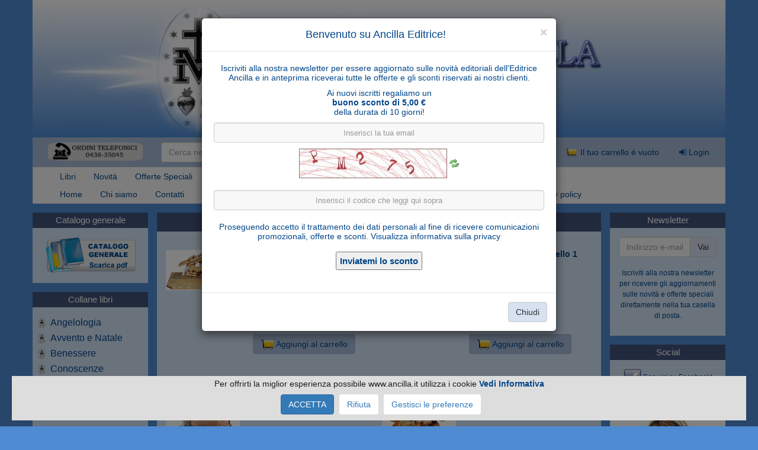

--- FILE ---
content_type: text/html; charset=UTF-8
request_url: https://www.ancilla.it/__capanne-presepio-per-statuine-30-cm/
body_size: 12337
content:
    <!DOCTYPE html PUBLIC "-//W3C//DTD XHTML 1.0 Transitional//EN" "http://www.w3.org/TR/xhtml1/DTD/xhtml1-transitional.dtd">
    <html xmlns="http://www.w3.org/1999/xhtml" lang="it">
    <head>
      <title>Capanne Presepio per statuine 30 cm</title>
    <meta http-equiv="Content-Type" content="text/html; charset=UTF-8" />
    <meta name="description" content="Capanne Presepio per statuine 30 cm. Acquista on line su ancilla.it: libri cattolici, articoli religiosi, croci, corone, statue." />
    <meta name="keywords" content="Capanne Presepio per statuine 30 cm" />
    <meta name="language" content="it" />

    <script type="text/javascript">
      window.site_url = 'https://www.ancilla.it/';
    </script>
    
    <script type="text/javascript" src="https://www.ancilla.it/js/common.js?1595406678"></script>
    <script type="text/javascript" src="https://www.ancilla.it/js/cart.js?1595406678"></script>
    
    <link type="text/css" rel="stylesheet" href="https://www.ancilla.it/js/jquery-ui-1.11.3/jquery-ui.css">
    <script type="text/javascript" src="https://www.ancilla.it/js/jquery-1.11.2.min.js?1595406678"></script>
    <script type="text/javascript" src="https://www.ancilla.it/js/jquery-ui-1.11.3/jquery-ui.min.js?1595406678"></script>
    
    <link rel="stylesheet" href="https://www.ancilla.it/js/fancybox/jquery.fancybox.css?v=2.1.5" type="text/css" media="screen" />
    <script type="text/javascript" src="https://www.ancilla.it/js/fancybox/jquery.fancybox.pack.js?1595406678"></script>
        
    <link type="text/css" rel="stylesheet" href="https://www.ancilla.it/c/font-awesome.min.css">
        
    <script type="text/javascript" src="https://www.ancilla.it/js/bootstrap.min.js?1595406678"></script>
    <meta name="viewport" content="width=device-width, initial-scale=1">
    <link href="https://www.ancilla.it/c/bootstrap.css" rel="stylesheet">
        
    <style type="text/css"> @import 'https://www.ancilla.it/c/style.css?1656936153';</style>
    <!-- Google Tag Manager -->
<script>(function(w,d,s,l,i){w[l]=w[l]||[];w[l].push({'gtm.start':
new Date().getTime(),event:'gtm.js'});var f=d.getElementsByTagName(s)[0],
j=d.createElement(s),dl=l!='dataLayer'?'&l='+l:'';j.async=true;j.src=
'https://www.googletagmanager.com/gtm.js?id='+i+dl;f.parentNode.insertBefore(j,f);
})(window,document,'script','dataLayer','GTM-W22CXJC');</script>
<!-- End Google Tag Manager -->
    
          <link type="text/css" rel="stylesheet" href="https://www.ancilla.it/js/jquery-ui-1.11.3/jquery-ui.css">
      <script type="text/javascript" src="https://www.ancilla.it/js/jquery-1.11.2.min.js"></script>
      <script type="text/javascript" src="https://www.ancilla.it/js/jquery-ui-1.11.3/jquery-ui.min.js"></script>
      <script type="text/javascript">
      jQuery.noConflict();
      
      // Wait for the content ...
      jQuery(document).ready(function(){
        
        if (!$('#ismobile').is(':hidden'))
          {
          $('#modalrichiedibuono').modal('show');
          }
        
        jQuery('#discount_form').submit(function(e){
          e.preventDefault();
          
          var privacy = jQuery("#discount_form input[name=privacy]").is(':checked');
                      var captcha = jQuery("#discount_form input[name=emailx]").val();
                      jQuery.ajax({
            url: 'https://www.ancilla.it/ajax/get_discount.php',
            type: 'post',
            dataType: 'json',
            data: {
              email : jQuery("#discount_form input[name=ph_email]").val(),
              privacy : privacy, 
              emailx : captcha
            },
            beforeSend: function(){
              jQuery('#discount_form_submit').prop('disabled', true);
              jQuery('#discount_form_waiter').css('display', 'inline');
            },
            complete: function(){
              jQuery('#discount_form_submit').prop('disabled', false);
              jQuery('#discount_form_waiter').css('display', 'none');
            },
            success: function(response) {
              jQuery('#msg_pophover_buono').html(response.message);
              if(response.esito == "ok") {
                jQuery('#discount_form_body').remove();
              }
            }
          });
        });
      });
      </script>
      
      <div id="ismobile" class="hidden-xs hidden-sm"></div>
      <div id='modalrichiedibuono' class="modal fade" tabindex="-1" role="dialog">
        <div class="modal-dialog">
          <div class="modal-content">
            <div class="modal-header">
              <button type="button" class="close" data-dismiss="modal" aria-label="Close"><span aria-hidden="true">&times;</span></button>
              <h4 class="modal-title">Benvenuto su Ancilla Editrice!</h4>
            </div>
            <div class="modal-body">

              <div id="msg_pophover_buono"></div>

              <div style="padding: 5px;" id="discount_form_body">
                <p>Iscriviti alla nostra newsletter per essere aggiornato sulle novità editoriali dell'Editrice Ancilla e in anteprima riceverai tutte le offerte e gli sconti riservati ai nostri clienti.</p>
                <p>Ai nuovi iscritti regaliamo un<br><strong>buono sconto di 5,00 €</strong><br>della durata di 10 giorni!</p>

                <form id="discount_form" method="post">

                  <p>
                    <input type="text" name="ph_email" id="ph_email" value="" class='form-control' placeholder="Inserisci la tua email" required />
                  </p>

                  <p>
                        <img id="IDcaptcha94800" src="//www.ancilla.it/captcha.php?1769469093" style="border:0" alt="" />
    <img onclick="document.getElementById('IDcaptcha94800').src = '//www.ancilla.it/captcha.php?' + new Date().getTime()" style="cursor:pointer" alt="Carica un nuovo codice" title="Carica un nuovo codice" src="[data-uri]" />
    <br />
    <input type="text" class="form-control" style="margin:20px 0;" placeholder="Inserisci il codice che leggi qui sopra" name="emailx" size="22" class="captcha-input-text" />
                      </p>

                  <p>
                    <p>Proseguendo accetto il trattamento dei dati personali al fine di ricevere comunicazioni promozionali, offerte e sconti. <a href="https://www.ancilla.it/privacy-informativa.php" target="_blank">Visualizza informativa sulla privacy</a></p>                  </p>

                  <p>
                    <input type="submit" value="Inviatemi lo sconto" id="discount_form_submit" />
                    <img src="https://www.ancilla.it/img/ajax-waiter.gif" id="discount_form_waiter">
                  </p>
                </form>
              </div>
            </div>
            <div class="modal-footer">
              <button type="button" class="btn btn-default" data-dismiss="modal">Chiudi</button>
            </div>
          </div>
        </div>
      </div>
          <script type="text/javascript">
    function setCookie(c_name,value,exdays)
      {
      var exdate=new Date();
      exdate.setHours(exdate.getHours() + exdays);
      var c_value=escape(value) + ((exdays==null) ? "" : "; expires="+exdate.toUTCString());
      document.cookie=c_name + "=" + c_value;
      }
      
      setCookie('pophover', 1, (24*30*12));
    </script>
    </head>

<body>
  <div class="container">
        <!-- Google Tag Manager (noscript) -->
<noscript><iframe src="https://www.googletagmanager.com/ns.html?id=GTM-W22CXJC"
height="0" width="0" style="display:none;visibility:hidden"></iframe></noscript>
<!-- End Google Tag Manager (noscript) -->
        <div class="row">
      <a href="https://www.ancilla.it/" title="HomePage">
        <div class='hidden-xs hidden-sm'>
          <img class="img-responsive" style="width: 100%" src="https://www.ancilla.it/img/header_ancilla.jpg" alt="Editrice Ancilla specializzata in libri cattolici" />
        </div>
        <div class='hidden-md hidden-lg'>
          <img class="img-responsive" style="width: 100%" src="https://www.ancilla.it/img/header_ancilla_mobile.jpg" alt="Editrice Ancilla specializzata in libri cattolici" />
        </div>
      </a>
    </div>
    <div class="row" id="toolbar">
      <div class="col-md-2 hidden-xs hidden-md"><img src="https://www.ancilla.it/img/ordinitel.jpg" class="img-responsive" alt="0438-35045" /></div>
      <div class="col-lg-5 col-md-7">
        <form action="https://www.ancilla.it/search.php" method="get">
            <div class="input-group">
              <input type="text" class="form-control" name="str_search" value="" placeholder="Cerca nel sito...">
              <span class="input-group-btn">
                <button class="btn btn-default" type="submit" value="Cerca">Cerca</button>
              </span>
            </div>
        </form>     
      </div>
      <div class="col-md-2 "><a class="btn" href="https://www.ancilla.it/ricerca_avanzata.php" title="Ricerca avanzata"><i class="fa fa-search" aria-hidden="true"></i> Ricerca avanzata</a></div>
      <div class="col-md-2 ">    <!-- box carrello -->
        <a class='btn' href="https://www.ancilla.it/carrello.php" title="carrello"><img src="https://www.ancilla.it/img/carrello.gif" class="icona-carrello-menu" /> Il tuo carrello è vuoto</a></div>
            <div class="col-md-1 "><a href="https://www.ancilla.it/areaclienti/login.php" class="btn"><i class="fa fa-sign-in" aria-hidden="true"></i> Login</a></div>
            
    </div>

         <div class="row">
      <nav class="navbar navbar-default">
        <div class="container-fluid">
          <div class="navbar-header hidden-sm hidden-md hidden-lg" data-toggle="collapse" data-target="#navbar" aria-expanded="false" aria-controls="navbar" >
            <div style="float: left;">
              <span class="icon-bar"></span>
              <span class="icon-bar"></span>
              <span class="icon-bar"></span>
            </div>
            <div class="menu-mobile" >
              MENU
            </div>
          </div>
          <div id="navbar" class="navbar-collapse collapse">
            <ul class="nav navbar-nav">
            <li ><a href="https://www.ancilla.it/libri_religiosi.php" title="Libri">Libri</a></li><li ><a href="https://www.ancilla.it/novita.php" title="Novità">Novità</a></li><li ><a href="https://www.ancilla.it/offerte_speciali.php" title="Offerte Speciali">Offerte Speciali</a></li><li ><a href="https://www.ancilla.it/articoli_religiosi.php" title="Articoli Religiosi">Articoli Religiosi</a></li>            <li class="dropdown">
              <a href="#" class="dropdown-toggle" title="$nome" data-toggle="dropdown" role="button" aria-haspopup="true" aria-expanded="false">Collane libri <span class="caret"></span></a>
              <ul class="dropdown-menu">
              <li><a href="https://www.ancilla.it/__angelologia/" title="Articoli Religiosi">Angelologia</a></li><li><a href="https://www.ancilla.it/__avvento-e-natale/" title="Articoli Religiosi">Avvento e Natale</a></li><li><a href="https://www.ancilla.it/__rimedi-naturali/" title="Articoli Religiosi">Benessere</a></li><li><a href="https://www.ancilla.it/__conoscenze/" title="Articoli Religiosi">Conoscenze</a></li><li><a href="https://www.ancilla.it/__esperienze/" title="Articoli Religiosi">Esperienze</a></li><li><a href="https://www.ancilla.it/__fidanzati-e-sposi/" title="Articoli Religiosi">Fidanzati e sposi</a></li><li><a href="https://www.ancilla.it/__giovani/" title="Articoli Religiosi">Giovani</a></li><li><a href="https://www.ancilla.it/__guarigione-e-liberazione/" title="Articoli Religiosi">Guarigione e liberazione</a></li><li><a href="https://www.ancilla.it/__libri-al-20-50-di-sconto/" title="Articoli Religiosi">Libri al 20%-50% di sconto</a></li><li><a href="https://www.ancilla.it/__mariologia/" title="Articoli Religiosi">Mariologia</a></li><li><a href="https://www.ancilla.it/__medaglia-dei-consacrati/" title="Articoli Religiosi">Medaglia dei Consacrati</a></li><li><a href="https://www.ancilla.it/__mistica/" title="Articoli Religiosi">Mistica</a></li><li><a href="https://www.ancilla.it/__papa-benedetto-xvi/" title="Articoli Religiosi">Papa Benedetto XVI</a></li><li><a href="https://www.ancilla.it/__papa-francesco/" title="Articoli Religiosi">Papa Francesco</a></li><li><a href="https://www.ancilla.it/__papa-giovanni-paolo-ii/" title="Articoli Religiosi">Papa Giovanni Paolo II</a></li><li><a href="https://www.ancilla.it/__papa-leone-xiv/" title="Articoli Religiosi">Papa Leone XIV</a></li><li><a href="https://www.ancilla.it/__piccoli-lettori/" title="Articoli Religiosi">Piccoli lettori</a></li><li><a href="https://www.ancilla.it/__pregare-oggi/" title="Articoli Religiosi">Pregare oggi</a></li><li><a href="https://www.ancilla.it/__pregare-oggi-piccoli-sussidi/" title="Articoli Religiosi">Pregare oggi - piccoli sussidi</a></li><li><a href="https://www.ancilla.it/__santi-e-beati/" title="Articoli Religiosi">Santi e Beati</a></li><li><a href="https://www.ancilla.it/__spiritualita/" title="Articoli Religiosi">Spiritualità</a></li><li><a href="https://www.ancilla.it/__vangelo-e-testi-biblici/" title="Articoli Religiosi">Vangelo e testi biblici</a></li>              </ul>
            </li>
            <li class="dropdown">
              <a href="#" class="dropdown-toggle" title="$nome" data-toggle="dropdown" role="button" aria-haspopup="true" aria-expanded="false">Articoli religiosi <span class="caret"></span></a>
              <ul class="dropdown-menu">
              <li><a href="https://www.ancilla.it/__acquasantiera/" title="Articoli Religiosi">Acquasantiera</a></li><li><a href="https://www.ancilla.it/__addobbi-natalizi/" title="Articoli Religiosi">Addobbi natalizi</a></li><li><a href="https://www.ancilla.it/__adesivi/" title="Articoli Religiosi">Adesivi</a></li><li><a href="https://www.ancilla.it/__albero-di-natale-con-sacra-famiglia/" title="Articoli Religiosi">Albero di Natale con Sacra Famiglia</a></li><li><a href="https://www.ancilla.it/__angeli-custodi/" title="Articoli Religiosi">Angeli custodi</a></li><li><a href="https://www.ancilla.it/__angeli-in-legno/" title="Articoli Religiosi">Angeli in legno</a></li><li><a href="https://www.ancilla.it/__argento-pendenti/" title="Articoli Religiosi">Argento - Pendenti</a></li><li><a href="https://www.ancilla.it/__articoli-a-prezzi-speciali-outlet/" title="Articoli Religiosi">Articoli a prezzi speciali Outlet</a></li><li><a href="https://www.ancilla.it/__bracciali/" title="Articoli Religiosi">Bracciali</a></li><li><a href="https://www.ancilla.it/__cd/" title="Articoli Religiosi">CD</a></li><li><a href="https://www.ancilla.it/__collane-con-pendente/" title="Articoli Religiosi">Collane con pendente</a></li><li><a href="https://www.ancilla.it/__collane-rosario/" title="Articoli Religiosi">Collane Rosario</a></li><li><a href="https://www.ancilla.it/__colombe-spirito-santo/" title="Articoli Religiosi">Colombe Spirito Santo</a></li><li><a href="https://www.ancilla.it/__corone/" title="Articoli Religiosi">Corone del Rosario</a></li><li><a href="https://www.ancilla.it/__cristo/" title="Articoli Religiosi">Cristo</a></li><li><a href="https://www.ancilla.it/__croci-da-giardino/" title="Articoli Religiosi">Croci da giardino</a></li><li><a href="https://www.ancilla.it/__croci-e-crocifissi/" title="Articoli Religiosi">Croci e crocifissi</a></li><li><a href="https://www.ancilla.it/__croci/" title="Articoli Religiosi">Croci-medaglia di San Benedetto</a></li><li><a href="https://www.ancilla.it/__crocifissi-per-processione/" title="Articoli Religiosi">Crocifissi per processione</a></li><li><a href="https://www.ancilla.it/__dvd/" title="Articoli Religiosi">DVD</a></li><li><a href="https://www.ancilla.it/__gesu-bambino-di-praga/" title="Articoli Religiosi">Gesù Bambino di Praga</a></li><li><a href="https://www.ancilla.it/__immagini-sacre/" title="Articoli Religiosi">Immagini sacre</a></li><li><a href="https://www.ancilla.it/__madonna-in-legno-da-parete/" title="Articoli Religiosi">Madonna in legno da parete</a></li><li><a href="https://www.ancilla.it/__medaglie/" title="Articoli Religiosi">Medaglie</a></li><li><a href="https://www.ancilla.it/__murrine-veneziane-pendenti/" title="Articoli Religiosi">Murrine veneziane pendenti</a></li><li><a href="https://www.ancilla.it/__nativita/" title="Articoli Religiosi">Natività</a></li><li><a href="https://www.ancilla.it/__presepio-capanne/" title="Articoli Religiosi">Presepio - Capanne</a></li><li><a href="https://www.ancilla.it/__presepio-ambiente-design/" title="Articoli Religiosi">Presepio Ambiente Design</a></li><li><a href="https://www.ancilla.it/__presepio-avvento/" title="Articoli Religiosi">Presepio Avvento</a></li><li><a href="https://www.ancilla.it/__presepio-cometa/" title="Articoli Religiosi">Presepio Cometa</a></li><li><a href="https://www.ancilla.it/__presepio-kostner/" title="Articoli Religiosi">Presepio Kostner</a></li><li><a href="https://www.ancilla.it/__presepio-leonardo/" title="Articoli Religiosi">Presepio Leonardo</a></li><li><a href="https://www.ancilla.it/__presepio-mahlknecht/" title="Articoli Religiosi">Presepio Mahlknecht</a></li><li><a href="https://www.ancilla.it/__presepio-pema/" title="Articoli Religiosi">Presepio Pema</a></li><li><a href="https://www.ancilla.it/__presepio-rainell/" title="Articoli Religiosi">Presepio Rainell</a></li><li><a href="https://www.ancilla.it/__presepio-redentore/" title="Articoli Religiosi">Presepio Redentore</a></li><li><a href="https://www.ancilla.it/__presepio-ulrich/" title="Articoli Religiosi">Presepio Ulrich</a></li><li><a href="https://www.ancilla.it/__rosario-elettronico/" title="Articoli Religiosi">Rosari elettronici</a></li><li><a href="https://www.ancilla.it/__sculture-in-legno/" title="Articoli Religiosi">Sculture in legno</a></li><li><a href="https://www.ancilla.it/__statue-dei-santi-arcangeli/" title="Articoli Religiosi">Statue dei Santi Arcangeli</a></li><li><a href="https://www.ancilla.it/__statue-della-madonna/" title="Articoli Religiosi">Statue della Madonna</a></li><li><a href="https://www.ancilla.it/__statue-di-gesu/" title="Articoli Religiosi">Statue di Gesù</a></li><li><a href="https://www.ancilla.it/__statue-di-sante/" title="Articoli Religiosi">Statue di Sante</a></li><li><a href="https://www.ancilla.it/__statue-di-santi/" title="Articoli Religiosi">Statue di Santi</a></li><li><a href="https://www.ancilla.it/__statue-sacra-famiglia/" title="Articoli Religiosi">Statue Sacra Famiglia</a></li><li><a href="https://www.ancilla.it/__statue-spirito-santo/" title="Articoli Religiosi">Statue Spirito Santo</a></li><li><a href="https://www.ancilla.it/__vangelo-elettronico/" title="Articoli Religiosi">Vangelo elettronico</a></li><li><a href="https://www.ancilla.it/__via-crucis-elettronica/" title="Articoli Religiosi">Via Crucis elettronica</a></li>              </ul>
            </li>
            </ul>
            <ul class="nav navbar-nav">
            <li><a href="https://www.ancilla.it/"  title="Home">Home</a></li><li><a href="https://www.ancilla.it/chi-siamo.php"  title="Chi siamo">Chi siamo</a></li><li><a href="https://www.ancilla.it/contatti.php"  title="Contatti">Contatti</a></li><li><a href="https://www.ancilla.it/spedizioni.php"  title="Spedizioni">Spedizioni</a></li><li><a href="https://www.ancilla.it/pagamenti.php"  title="Pagamenti">Pagamenti</a></li><li><a href="https://www.ancilla.it/rivenditori.php"  title="Rivenditori">Rivenditori</a></li><li><a href="https://www.ancilla.it/solidarieta.php"  title="Solidarietà">Solidarietà</a></li>                <li class="dropdown">
                <a href="#" class="dropdown-toggle" title="Notizie" data-toggle="dropdown" role="button" aria-haspopup="true" aria-expanded="false">Notizie <span class="caret"></span></a>                <ul class="dropdown-menu">
                <li><a href="https://www.ancilla.it/notizie/articoli/" title="Notizie">Articoli</a></li><li><a href="https://www.ancilla.it/notizie/catalina-rivas/" title="Notizie">Catalina Rivas</a></li><li><a href="https://www.ancilla.it/notizie/eventi/" title="Notizie">Eventi</a></li><li><a href="https://www.ancilla.it/notizie/messaggi/" title="Notizie">Messaggi</a></li><li><a href="https://www.ancilla.it/notizie/pellegrinaggi/" title="Notizie">Pellegrinaggi</a></li><li><a href="https://www.ancilla.it/notizie/testimonianze/" title="Notizie">Testimonianze</a></li><li><a href="https://www.ancilla.it/video.php" title="Notizie">Video</a></li>                </ul>
                                </li>
                <li><a href="https://www.ancilla.it/link-utili.php"  title="Link utili">Link utili</a></li><li><a href="https://www.ancilla.it/privacy-informativa.php"  title="Privacy policy">Privacy policy</a></li>            </ul>
          </div>
        </div>
      </nav>
    </div>
        <div class="row">
      <div class="col-md-2 hidden-xs hidden-sm colonna">    
      <h3><span>Catalogo generale</span></h3>
      <div class="sidebar-box">
          <a href="https://www.ancilla.it/catalogo.php" title="scarica il catalogo"><img src="https://www.ancilla.it//img/bottone_catalogo.gif" alt="catalogo" class="image-responsive"></a>
      </div>

      <h3><span>Collane libri</span></h3>
      <div class="sidebar-box">
          <ul class="cat">
          <li>
                <a href="https://www.ancilla.it/__angelologia/"  title="Angelologia">Angelologia</a>
              </li>
            <li>
                <a href="https://www.ancilla.it/__avvento-e-natale/"  title="Avvento e Natale">Avvento e Natale</a>
              </li>
            <li>
                <a href="https://www.ancilla.it/__rimedi-naturali/"  title="Benessere">Benessere</a>
              </li>
            <li>
                <a href="https://www.ancilla.it/__conoscenze/"  title="Conoscenze">Conoscenze</a>
              </li>
            <li>
                <a href="https://www.ancilla.it/__esperienze/"  title="Esperienze">Esperienze</a>
              </li>
            <li>
                <a href="https://www.ancilla.it/__fidanzati-e-sposi/"  title="Fidanzati e sposi">Fidanzati e sposi</a>
              </li>
            <li>
                <a href="https://www.ancilla.it/__giovani/"  title="Giovani">Giovani</a>
              </li>
            <li>
                <a href="https://www.ancilla.it/__guarigione-e-liberazione/"  title="Guarigione e liberazione">Guarigione e liberazione</a>
              </li>
            <li>
                <a href="https://www.ancilla.it/__libri-al-20-50-di-sconto/"  title="Libri al 20%-50% di sconto">Libri al 20%-50% di sconto</a>
              </li>
            <li>
                <a href="https://www.ancilla.it/__mariologia/"  title="Mariologia">Mariologia</a>
              </li>
            <li>
                <a href="https://www.ancilla.it/__medaglia-dei-consacrati/"  title="Medaglia dei Consacrati">Medaglia dei Consacrati</a>
              </li>
            <li>
                <a href="https://www.ancilla.it/__mistica/"  title="Mistica">Mistica</a>
              </li>
            <li>
                <a href="https://www.ancilla.it/__papa-benedetto-xvi/"  title="Papa Benedetto XVI">Papa Benedetto XVI</a>
              </li>
            <li>
                <a href="https://www.ancilla.it/__papa-francesco/"  title="Papa Francesco">Papa Francesco</a>
              </li>
            <li>
                <a href="https://www.ancilla.it/__papa-giovanni-paolo-ii/"  title="Papa Giovanni Paolo II">Papa Giovanni Paolo II</a>
              </li>
            <li>
                <a href="https://www.ancilla.it/__papa-leone-xiv/"  title="Papa Leone XIV">Papa Leone XIV</a>
              </li>
            <li>
                <a href="https://www.ancilla.it/__piccoli-lettori/"  title="Piccoli lettori">Piccoli lettori</a>
              </li>
            <li>
                <a href="https://www.ancilla.it/__pregare-oggi/"  title="Pregare oggi">Pregare oggi</a>
              </li>
            <li>
                <a href="https://www.ancilla.it/__pregare-oggi-piccoli-sussidi/"  title="Pregare oggi - piccoli sussidi">Pregare oggi - piccoli sussidi</a>
              </li>
            <li>
                <a href="https://www.ancilla.it/__santi-e-beati/"  title="Santi e Beati">Santi e Beati</a>
              </li>
            <li>
                <a href="https://www.ancilla.it/__spiritualita/"  title="Spiritualità">Spiritualità</a>
              </li>
            <li>
                <a href="https://www.ancilla.it/__vangelo-e-testi-biblici/"  title="Vangelo e testi biblici">Vangelo e testi biblici</a>
              </li>
          </ul>
        </div>
      <h3><span>Articoli religiosi</span></h3>
      <div class="sidebar-box">
          <ul class="cat">
          <li>
                <a href="https://www.ancilla.it/__acquasantiera/"  title="Acquasantiera">Acquasantiera</a>
              </li>
            <li>
                <a href="https://www.ancilla.it/__addobbi-natalizi/"  title="Addobbi natalizi">Addobbi natalizi</a>
              </li>
            <li>
                <a href="https://www.ancilla.it/__adesivi/"  title="Adesivi">Adesivi</a>
              </li>
            <li>
                <a href="https://www.ancilla.it/__albero-di-natale-con-sacra-famiglia/"  title="Albero di Natale con Sacra Famiglia">Albero di Natale con Sacra Famiglia</a>
              </li>
            <li>
                <a href="https://www.ancilla.it/__angeli-custodi/"  title="Angeli custodi">Angeli custodi</a>
              </li>
            <li>
                <a href="https://www.ancilla.it/__angeli-in-legno/"  title="Angeli in legno">Angeli in legno</a>
              </li>
            <li>
                <a href="https://www.ancilla.it/__argento-pendenti/"  title="Argento - Pendenti">Argento - Pendenti</a>
              </li>
            <li>
                <a href="https://www.ancilla.it/__articoli-a-prezzi-speciali-outlet/"  title="Articoli a prezzi speciali Outlet">Articoli a prezzi speciali Outlet</a>
              </li>
            <li>
                <a href="https://www.ancilla.it/__bracciali/"  title="Bracciali">Bracciali</a>
              </li>
            <li>
                <a href="https://www.ancilla.it/__cd/"  title="CD">CD</a>
              </li>
            <li>
                <a href="https://www.ancilla.it/__collane-con-pendente/"  title="Collane con pendente">Collane con pendente</a>
              </li>
            <li>
                <a href="https://www.ancilla.it/__collane-rosario/"  title="Collane Rosario">Collane Rosario</a>
              </li>
            <li>
                <a href="https://www.ancilla.it/__colombe-spirito-santo/"  title="Colombe Spirito Santo">Colombe Spirito Santo</a>
              </li>
            <li>
                <a href="https://www.ancilla.it/__corone/"  title="Corone del Rosario">Corone del Rosario</a>
              </li>
            <li>
                <a href="https://www.ancilla.it/__cristo/"  title="Cristo">Cristo</a>
              </li>
            <li>
                <a href="https://www.ancilla.it/__croci-da-giardino/"  title="Croci da giardino">Croci da giardino</a>
              </li>
            <li>
                <a href="https://www.ancilla.it/__croci-e-crocifissi/"  title="Croci e crocifissi">Croci e crocifissi</a>
              </li>
            <li>
                <a href="https://www.ancilla.it/__croci/"  title="Croci-medaglia di San Benedetto">Croci-medaglia di San Benedetto</a>
              </li>
            <li>
                <a href="https://www.ancilla.it/__crocifissi-per-processione/"  title="Crocifissi per processione">Crocifissi per processione</a>
              </li>
            <li>
                <a href="https://www.ancilla.it/__dvd/"  title="DVD">DVD</a>
              </li>
            <li>
                <a href="https://www.ancilla.it/__gesu-bambino-di-praga/"  title="Gesù Bambino di Praga">Gesù Bambino di Praga</a>
              </li>
            <li>
                <a href="https://www.ancilla.it/__immagini-sacre/"  title="Immagini sacre">Immagini sacre</a>
              </li>
            <li>
                <a href="https://www.ancilla.it/__madonna-in-legno-da-parete/"  title="Madonna in legno da parete">Madonna in legno da parete</a>
              </li>
            <li>
                <a href="https://www.ancilla.it/__medaglie/"  title="Medaglie">Medaglie</a>
              </li>
            <li>
                <a href="https://www.ancilla.it/__murrine-veneziane-pendenti/"  title="Murrine veneziane pendenti">Murrine veneziane pendenti</a>
              </li>
            <li>
                <a href="https://www.ancilla.it/__nativita/"  title="Natività">Natività</a>
              </li>
            <li>
                <a href="https://www.ancilla.it/__presepio-capanne/"  title="Presepio - Capanne"><strong>Presepio - Capanne</strong></a>
                  <ul class="sottocategorie">
                      <li class="subcat">
              <a href="https://www.ancilla.it/__capanne-presepio-per-statuine-9-5-cm/">Capanne Presepio per statuine 9,5-10 cm</a>
            </li>            <li class="subcat">
              <a href="https://www.ancilla.it/__capanne-presepio-per-statuine-9-cm/">Capanne Presepio per statuine 9 cm</a>
            </li>            <li class="subcat">
              <a href="https://www.ancilla.it/__capanne-presepio-per-statuine-8-cm/">Capanne Presepio per statuine 8 cm</a>
            </li>            <li class="subcat">
              <a href="https://www.ancilla.it/__capanne-presepio-per-statuine-13-cm/">Capanne Presepio per statuine 13 cm</a>
            </li>            <li class="subcat">
              <a href="https://www.ancilla.it/__capanne-presepio-per-statuine-12-cm/">Capanne Presepio per statuine 12 cm</a>
            </li>            <li class="subcat">
              <a href="https://www.ancilla.it/__capanne-presepio-per-statuine-6-cm/">Capanne Presepio per statuine 6 cm</a>
            </li>            <li class="subcat">
              <a href="https://www.ancilla.it/__capanne-presepio-per-statuine-15-16-cm/">Capanne Presepio per statuine 15−16 cm</a>
            </li>            <li class="subcat">
              <a href="https://www.ancilla.it/__capanne-presepio-per-statuine-25-cm/">Capanne Presepio per statuine 25 cm</a>
            </li>            <li class="subcat">
              <a href="https://www.ancilla.it/__capanne-presepio-per-statuine-23-cm/">Capanne Presepio per statuine 23 cm</a>
            </li>            <li class="subcat">
              <a href="https://www.ancilla.it/__capanne-presepio-per-statuine-30-cm/"><strong>Capanne Presepio per statuine 30 cm</strong></a>
            </li>            <li class="subcat">
              <a href="https://www.ancilla.it/__capanne-presepio-per-statuine-20-cm/">Capanne Presepio per statuine 20 cm</a>
            </li>            <li class="subcat">
              <a href="https://www.ancilla.it/__capanne-presepio-per-statuine-17-cm/">Capanne Presepio per statuine 17 cm</a>
            </li>          </ul>
                </li>
            <li>
                <a href="https://www.ancilla.it/__presepio-ambiente-design/"  title="Presepio Ambiente Design">Presepio Ambiente Design</a>
              </li>
            <li>
                <a href="https://www.ancilla.it/__presepio-avvento/"  title="Presepio Avvento">Presepio Avvento</a>
              </li>
            <li>
                <a href="https://www.ancilla.it/__presepio-cometa/"  title="Presepio Cometa">Presepio Cometa</a>
              </li>
            <li>
                <a href="https://www.ancilla.it/__presepio-kostner/"  title="Presepio Kostner">Presepio Kostner</a>
              </li>
            <li>
                <a href="https://www.ancilla.it/__presepio-leonardo/"  title="Presepio Leonardo">Presepio Leonardo</a>
              </li>
            <li>
                <a href="https://www.ancilla.it/__presepio-mahlknecht/"  title="Presepio Mahlknecht">Presepio Mahlknecht</a>
              </li>
            <li>
                <a href="https://www.ancilla.it/__presepio-pema/"  title="Presepio Pema">Presepio Pema</a>
              </li>
            <li>
                <a href="https://www.ancilla.it/__presepio-rainell/"  title="Presepio Rainell">Presepio Rainell</a>
              </li>
            <li>
                <a href="https://www.ancilla.it/__presepio-redentore/"  title="Presepio Redentore">Presepio Redentore</a>
              </li>
            <li>
                <a href="https://www.ancilla.it/__presepio-ulrich/"  title="Presepio Ulrich">Presepio Ulrich</a>
              </li>
            <li>
                <a href="https://www.ancilla.it/__rosario-elettronico/"  title="Rosari elettronici">Rosari elettronici</a>
              </li>
            <li>
                <a href="https://www.ancilla.it/__sculture-in-legno/"  title="Sculture in legno">Sculture in legno</a>
              </li>
            <li>
                <a href="https://www.ancilla.it/__statue-dei-santi-arcangeli/"  title="Statue dei Santi Arcangeli">Statue dei Santi Arcangeli</a>
              </li>
            <li>
                <a href="https://www.ancilla.it/__statue-della-madonna/"  title="Statue della Madonna">Statue della Madonna</a>
              </li>
            <li>
                <a href="https://www.ancilla.it/__statue-di-gesu/"  title="Statue di Gesù">Statue di Gesù</a>
              </li>
            <li>
                <a href="https://www.ancilla.it/__statue-di-sante/"  title="Statue di Sante">Statue di Sante</a>
              </li>
            <li>
                <a href="https://www.ancilla.it/__statue-di-santi/"  title="Statue di Santi">Statue di Santi</a>
              </li>
            <li>
                <a href="https://www.ancilla.it/__statue-sacra-famiglia/"  title="Statue Sacra Famiglia">Statue Sacra Famiglia</a>
              </li>
            <li>
                <a href="https://www.ancilla.it/__statue-spirito-santo/"  title="Statue Spirito Santo">Statue Spirito Santo</a>
              </li>
            <li>
                <a href="https://www.ancilla.it/__vangelo-elettronico/"  title="Vangelo elettronico">Vangelo elettronico</a>
              </li>
            <li>
                <a href="https://www.ancilla.it/__via-crucis-elettronica/"  title="Via Crucis elettronica">Via Crucis elettronica</a>
              </li>
          </ul>
        </div>
      

      <h3>Il Santo del giorno</h3>
      <div class="sidebar-box">
          <time class="icon">
            <em>Martedì</em>
            <strong>gennaio</strong>
            <span>27</span>
          </time>
          si festeggia<br>
          <em>Sant'Angela Merici</em>
      </div>
      
              <h3 class="hidden-xs">
          Breviario        </h3>
          <!-- banner --><div  class="sidebar-box hidden-xs"><a href="#" onclick="window.open('http://www.ibreviary.com/m2/breviario.php?lang=it','','scrollbars=1,menubar=0,resizable=1,status=0,directories=0,location=0,width=340,height=500,top=100,left=100');"><img src="https://www.ancilla.it/img/ibreviaryweb_small_it.jpg" width="156" height="40" border="0"/></a></div>      
    </div>
      <div class="col-md-8 colonna-centrale" >       
       <h1>Capanne Presepio per statuine 30 cm</h1>
       <div class="contenitore-principale">
        <div class="testo">
                  </div>

        <br /><div class="col-sm-6"><div class="row contenitore-prodotto">        <div class="col-xs-5 foto-prodotto">
                <a class="img-responsive" href="https://www.ancilla.it/prodotti/capanna-matteo-modello-2-statuine-28-30-cm.php" title="Capanna Matteo modello 2 (statuine 28-30 cm)">
        <img class="img-responsive" src="https://www.ancilla.it//data/foto/c/w125/capanna-matteo-modello-1-statuine-28-30-cm_5325.jpg" alt="Capanna Matteo modello 2 (statuine 28-30 cm)"/>
      </a>
                </div>
        <div class="col-xs-7 descrizione-prodotto">
        <h6><a href="https://www.ancilla.it/prodotti/capanna-matteo-modello-2-statuine-28-30-cm.php" title="Capanna Matteo modello 2 (statuine 28-30 cm)">Capanna Matteo modello 2 (statuine 28-30 cm)</a></h6>
				<div ><p class="price"><strong>&euro; 775,00</strong></p></div><div class='compra'><a href="https://www.ancilla.it/carrello_update.php?a=add&amp;id=5325" title="aggiungi al carrello" class="btn btn-compra">
                    <img src="https://www.ancilla.it/img/carrello.gif" alt="Aggiungi al carrello" style='height: 20px;' /> Aggiungi al carrello
                   </a></div>      </div> 
      </div></div><div class="col-sm-6"><div class="row contenitore-prodotto">        <div class="col-xs-5 foto-prodotto">
                <a class="img-responsive" href="https://www.ancilla.it/prodotti/capanna-matteo-modello-1-statuine-28-30-cm.php" title="Capanna Matteo modello 1 (statuine 28-30 cm)">
        <img class="img-responsive" src="https://www.ancilla.it//data/foto/c/w125/capanna-matteo-modello-1-statuine-28-30-cm_5334.jpg" alt="Capanna Matteo modello 1 (statuine 28-30 cm)"/>
      </a>
                </div>
        <div class="col-xs-7 descrizione-prodotto">
        <h6><a href="https://www.ancilla.it/prodotti/capanna-matteo-modello-1-statuine-28-30-cm.php" title="Capanna Matteo modello 1 (statuine 28-30 cm)">Capanna Matteo modello 1 (statuine 28-30 cm)</a></h6>
				<div ><p class="price"><strong>&euro; 683,00</strong></p></div><div class='compra'><a href="https://www.ancilla.it/carrello_update.php?a=add&amp;id=5334" title="aggiungi al carrello" class="btn btn-compra">
                    <img src="https://www.ancilla.it/img/carrello.gif" alt="Aggiungi al carrello" style='height: 20px;' /> Aggiungi al carrello
                   </a></div>      </div> 
      </div></div><div class="col-sm-6"><div class="row contenitore-prodotto">        <div class="col-xs-5 foto-prodotto">
                <a class="img-responsive" href="https://www.ancilla.it/prodotti/capanna-malsiner-modello-2-statuine-30-cm.php" title="Capanna Malsiner modello 2 (statuine 30 cm)">
        <img class="img-responsive" src="https://www.ancilla.it//data/foto/c/w125/capanna-malsiner-modello-2-statuine-30-cm_5316.jpg" alt="Capanna Malsiner modello 2 (statuine 30 cm)"/>
      </a>
                </div>
        <div class="col-xs-7 descrizione-prodotto">
        <h6><a href="https://www.ancilla.it/prodotti/capanna-malsiner-modello-2-statuine-30-cm.php" title="Capanna Malsiner modello 2 (statuine 30 cm)">Capanna Malsiner modello 2 (statuine 30 cm)</a></h6>
				<div ><p class="price"><strong>&euro; 567,00</strong></p></div><div class='compra'><a href="https://www.ancilla.it/carrello_update.php?a=add&amp;id=5316" title="aggiungi al carrello" class="btn btn-compra">
                    <img src="https://www.ancilla.it/img/carrello.gif" alt="Aggiungi al carrello" style='height: 20px;' /> Aggiungi al carrello
                   </a></div>      </div> 
      </div></div><div class="col-sm-6"><div class="row contenitore-prodotto">        <div class="col-xs-5 foto-prodotto">
                <a class="img-responsive" href="https://www.ancilla.it/prodotti/capanna-malsiner-statuine-30-cm.php" title="Capanna Malsiner (statuine 30 cm)">
        <img class="img-responsive" src="https://www.ancilla.it//data/foto/c/w125/capanna-malsiner-statuine-30-cm_5272.jpg" alt="Capanna Malsiner (statuine 30 cm)"/>
      </a>
                </div>
        <div class="col-xs-7 descrizione-prodotto">
        <h6><a href="https://www.ancilla.it/prodotti/capanna-malsiner-statuine-30-cm.php" title="Capanna Malsiner (statuine 30 cm)">Capanna Malsiner (statuine 30 cm)</a></h6>
				<div ><p class="price"><strong>&euro; 548,00</strong></p></div><div class='compra'><a href="https://www.ancilla.it/carrello_update.php?a=add&amp;id=5272" title="aggiungi al carrello" class="btn btn-compra">
                    <img src="https://www.ancilla.it/img/carrello.gif" alt="Aggiungi al carrello" style='height: 20px;' /> Aggiungi al carrello
                   </a></div>      </div> 
      </div></div>          <div style="clear: both"></div>
          </div>
        </div>
      <div class="col-md-2 colonna">    <div class='hidden-sm hidden-md hidden-lg'>
      <h3>Seguici!</h3>
      <div class="sidebar-box">
        Per ricevere gli aggiornamenti sulle novità e le offerte speciali:<br>
        <a class="btn" href="https://www.ancilla.it/newsletter.php" title="Newsletter"><i class="fa fa-envelope" aria-hidden="true" style="font-size: 16px;"></i> Iscriviti alla nostra 
            newsletter</a><br>
        <a class="btn" target="_BLANK" href="https://it-it.facebook.com/EditriceAncilla"><i class="fa fa-facebook-official" aria-hidden="true" style="font-size: 16px;"></i> Seguici su Facebook</a>
      </div>
    </div>
    
    <div class='hidden-xs'>

      <h3>Newsletter</h3>
      <div class="sidebar-box">
          <form action="https://www.ancilla.it/newsletter.php" method="post" onsubmit="return lib_check_mail(this.email.value)">  
    <div class="input-group">
      <input type="text" class="form-control" name="email" value="" placeholder="Indirizzo e-mail">
      <span class="input-group-btn">
        <button class="btn btn-default" type="submit" value="ok">Vai</button>
      </span>
    </div>
  </form>
          <br>
        <p>Iscriviti alla nostra <a href="https://www.ancilla.it/newsletter.php" title="Newsletter">newsletter</a> per ricevere gli aggiornamenti sulle novità e offerte speciali direttamente nella tua casella di posta.</p>
      </div>
      
      <h3>Social</h3>
      <div class="sidebar-box">
        <img src="https://www.ancilla.it/img/8it2hs.png" style="max-width: 30px;"> 
        <a target="_BLANK" href="https://it-it.facebook.com/EditriceAncilla">
          Seguici su Facebook!
        </a>
      </div>
      
              <div class="sidebar-box hidden-xs hidden-sm">
          <img src="https://www.ancilla.it/data/banner/b/box_citazione_1.jpg" class="img-citazione" alt="citazione" />
          <div><p style="text-align: center;">&nbsp;</p>
<p style="text-align: center;"><strong>MESSAGGIO DELLA REGINA DELLA PACE a Marija</strong></p>
<p style="text-align: center;"><em>25 Gennaio 2026</em></p>
<p style="text-align: center;">Cari figli!</p>
<p style="text-align: center;">Oggi vi invito ad essere preghiera e benedizione per tutti coloro che non hanno conosciuto l&rsquo;amore di Dio. Figlioli, siate diversi dagli altri e positivi, uomini di preghiera e d&rsquo;amore verso Dio, affinch&eacute; con le vostre vite siate il segno dell&rsquo;amore di Dio per gli altri.</p>
<p style="text-align: center;">Io vi benedico con la mia benedizione materna ed intercedo per ciascuno di voi presso mio Figlio Ges&ugrave;.</p>
<p style="text-align: center;">Grazie per aver risposto alla mia chiamata.</p></div>
        </div>
              
    </div>

            <h3 class="">
          Corona del Rosario Spirito Santo        </h3>
          <!-- banner --><div  class="sidebar-box "><a href="https://www.ancilla.it/prodotti/corona-del-rosario-spirito-santo.php"  title="Corona del Rosario Spirito Santo">        <img src="https://www.ancilla.it/data/banner/c/corona-del-rosario-spirito-santo_909.jpg" alt="Corona del Rosario Spirito Santo" />
        </a></div>        <h3 class="">
          Rosario elettronico Madonna miracolosa        </h3>
          <!-- banner --><div  class="sidebar-box "><a href="https://www.ancilla.it/__rosario-elettronico/"  title="Rosario elettronico Madonna miracolosa">        <img src="https://www.ancilla.it/data/banner/r/rosario-elettronico-madonna-miracolosa_329.jpg" alt="Rosario elettronico Madonna miracolosa" />
        </a><div><p>&nbsp;</p>
<p style="text-align: center;"><span style="color: #0000cd;"><strong><span style="color: #dc143c;">PER FACILITARE LA RECITA DEL ROSARIO IN MACCHINA, A CASA, OVUNQUE!</span></strong></span></p>
<p style="text-align: center;">Clicca sull'immagine e scopri tutti i modelli</p></div></div>        <h3 class="">
          La Santa Messa - Testimonianza di Catalina Rivas        </h3>
          <!-- banner --><div  class="sidebar-box "><a href="https://www.ancilla.it/prodotti/la-santa-messa-testimonianza-di-catalina-rivas.php"  title="La Santa Messa - Testimonianza di Catalina Rivas">        <img src="https://www.ancilla.it/data/banner/l/la-santa-messa-testimonianza-di-catalina-rivas_324.jpg" alt="La Santa Messa - Testimonianza di Catalina Rivas" />
        </a><div><p>&nbsp;</p>
<p style="text-align: center;"><strong>La testimonianza straordinaria della mistica Catalina Rivas!</strong></p></div></div>        <h3 class="">
          Spirito Santo con raggiera        </h3>
          <!-- banner --><div  class="sidebar-box "><a href="https://www.ancilla.it/__spirito-santo-dello/"  title="Spirito Santo con raggiera">        <img src="https://www.ancilla.it/data/banner/s/spirito-santo-con-raggiera_467.jpg" alt="Spirito Santo con raggiera" />
        </a><div><p>&nbsp;</p>
<p><strong>Vari modelli di Spirito Santo in legno scolpito e dipinto a mano in Alto Adige</strong></p></div></div>        <h3 class="">
          Siti Cattolici        </h3>
          <!-- banner --><div  class="sidebar-box "><a href="http://www.siticattolici.it/"  title="Siti Cattolici">        <img src="https://www.ancilla.it/data/banner/b/banner-testuale_1.gif" alt="Siti Cattolici" />
        </a></div>    </div>
    </div>

      <div class="footer" id="foot">
      
      Copyright 2010 - <strong>EDITRICE ANCILLA</strong><br />
      Via I. Pittoni 59/61 - 31015 Conegliano TV
      <br />
      Tel. 0438.35045 - Cell 337.502951 - C.F./P.IVA: 04067070260
      <br />
      <a href="https://www.nimaia.it/" title="Nimaia sviluppo siti e web marketing" target="_blank" rel="nofollow">Powered by Nimaia</a>
    </div>
    
        <script>
            const cookieName = 'cookie_consent';

            let jq;

            // defaults
            const pref = {
                ad_storage: 'denied',
                analytics_storage: 'denied',
                functionality_storage: 'denied',
                personalization_storage: 'denied',
                security_storage: 'denied',
            };

            // @see https://developers.google.com/tag-platform/devguides/consent
            // @see https://developers.google.com/tag-platform/gtagjs/reference#consent
            // Key Point: The consent command must be called on every page on your site.
            window.dataLayer = window.dataLayer || [];
            window.gtag = function () { window.dataLayer.push(arguments); };
            window.gtag('consent', 'default', pref);

            const getCookie = function (name) {
                const value = "; " + document.cookie;
                const parts = value.split("; " + name + "=");
                if (parts.length == 2) {
                    return parts.pop().split(";").shift();
                }
            };

            const cookieBarClose = function () {
                document.querySelectorAll('.cookie-bar')[0].style.display = 'none';
                jq('.cookie-pref .modal').modal('hide');
            };

            const consentAll = function () {
                const updatedPref = {};
                for (const type in pref) {
                    updatedPref[type] = 'granted';
                }

                updateConsent(updatedPref);
            };

            const rejectAll = function () {
                const updatedPref = {};
                for (const type in pref) {
                    updatedPref[type] = 'denied';
                }

                updateConsent(updatedPref);
            };

            const updateConsent = function (updatedPref) {
                for (const type in pref) {
                    const isGranted = updatedPref[type] && "granted" === updatedPref[type];
                    pref[type] = isGranted ? 'granted' : 'denied';
                }

                window.gtag('consent', 'update', pref);
                window.dataLayer.push({ 'event': 'nimaia_cookie_consent' });

                const expires = new Date();
                expires.setDate(expires.getDate() + 3650);

                const cookie = [];
                cookie.push(encodeURIComponent(cookieName) + "=" + JSON.stringify(pref));
                cookie.push("path=/");
                cookie.push("expires=" + expires.toUTCString());
                cookie.push("secure=true");
                cookie.push("samesite=none");
                document.cookie = cookie.join("; ");
            };

            const registeredConsent = getCookie(cookieName);

            if (typeof registeredConsent == "undefined") {
                window.addEventListener('DOMContentLoaded', function(){
                    const bar = document.querySelectorAll('.cookie-bar');

                    if (bar.length > 0) {
                        bar[0].style.display = 'block';
                    } else {
                        console.error('.cookie-bar non esistente');
                    }
                });
            } else {
                updateConsent(JSON.parse(registeredConsent));
            }

            // Questo file js è critico e deve essere eseguito prima dell'arrivo di gtm
            // Per non tirarmi dietro nella critical chain anche jquery e tutto il resto
            // mi assicuro che jquery sia caricato, con una verifica ogni tot millisecondi
            //
            // potrei scrivere in vanilla js ma la modal di boostrap è un plugin di jquery quindi non posso fare a meno di fare così
            // passando a bootstrap 5 dove non c'è più jquery si potrà riscrivere tutto questo codice per usare vanillajs
            const ensureJqueryIsLoaded = function(callback) {
                if (typeof window['$'] !== "undefined") {
                    jq = window['$'];
                    callback();
                    return;
                }

                setTimeout(function(){ ensureJqueryIsLoaded(callback); }, 250);
            };

            ensureJqueryIsLoaded(function(){
                jq(document)
                    .on('click', '[data-cookie-accept-all]', function () {
                        consentAll();
                        cookieBarClose();

                        return false;
                    })
                    .on('click', '[data-cookie-reject-all]', function () {
                        rejectAll();
                        cookieBarClose();

                        return false;
                    })
                    .on('click', '[data-cookie-manage]', function () {
                        jq('.cookie-pref .modal')
                            .on('hidden.bs.modal', function(){
                                const registeredConsent = getCookie(cookieName);

                                if (typeof registeredConsent == "undefined") {
                                    const bar = document.querySelectorAll('.cookie-bar');

                                    if (bar.length > 0) {
                                        bar[0].style.display = 'block';
                                    } else {
                                        console.error('.cookie-bar non esistente');
                                    }
                                }
                            })
                            .on('show.bs.modal', function(){
                                for (const type in pref) {
                                    jq('input[name='+ type +']').prop('checked', pref[type] == 'granted');
                                }
                            })
                            .modal('show');

                        document.querySelectorAll('.cookie-bar')[0].style.display = 'none';

                        return false;
                    })
                    .on('click', '[data-cookie-set-all]', function () {
                        const value = parseInt(jq(this).attr('data-cookie-set-all'));
                        jq('input[data-cookie-group]').prop('checked', value);

                        return false;
                    })
                    .on('click', '[data-cookie-save]', function () {
                        const accept = jq('input[data-cookie-group][name=optional]').prop('checked');
                        if (accept) {
                            consentAll();
                        } else {
                            rejectAll();
                        }

                        cookieBarClose();

                        return false;
                    });
            });

        </script>
     
                  
    <div class="cookie-pref ">
        <div class="container">
            <div class="row">
<!--                <div class="col-md-2"></div>
                <div class="col-md-8">-->
                    <div class="cookie-bar shadow-lg border" style="display:none">
                        <div class="container cookie-bar-content">
                            <p >
                                Per offrirti la miglior esperienza possibile www.ancilla.it utilizza i cookie <a href="https://www.ancilla.it/privacy_cookie.php"><strong> Vedi Informativa</strong></a>
                            <br>
                            </p>
                            <div class="cookie-bar-main" data-cookiebar-main>
                                <p>
                                    <a class="btn btn-primary px-4 d-block d-md-inline-block mb-2 mb-md-0 text-uppercase text-bold add-margin"  href="#" data-cookie-accept-all="1">Accetta</a>
                                    <a class="btn btn-secondary px-4 d-block d-md-inline-block mb-2 mb-md-0 add-margin"  href="#" data-cookie-reject-all="1">Rifiuta</a>
                                    <a class="btn btn-secondary px-4 d-block d-md-inline-block mb-2 mb-md-0 add-margin g-preferenze"  href="#" data-cookie-manage="1">Gestisci le preferenze</a>
                                </p>
                            </div>
                        </div>
                    </div>
<!--                </div>-->
<!--            <div class="col-md-2"></div>-->
         </div>
        </div>
        <div class="modal fade" tabindex="-1" role="dialog" data-backdrop="static">
        <div class="modal-dialog modal-dialog-scrollable modal-dialog-centered" role="document">
            <div class="modal-content">
                <div class="modal-header" style="display:block !important;">
                    <h5 class="modal-title" style="text-align:center; font-weight:bold" >Preferenze sui cookie</h5>
                </div>
                
                <div class="modal-body">
                    <div class="container-fluid">
                        <div class="row">
                            <div class="col-12 text-center modal-buttons" style="margin-bottom:4px;">
                                <a class="btn btn-small btn-secondary" href="#" data-cookie-set-all="0"><i class="fa fa-times-circle"></i> Rifiuta</a>
                                <a class="btn btn-small btn-primary" href="#" data-cookie-set-all="1"><i class="fa fa-check-circle"></i> Accetta</a>
                            </div>
                            
                                                            <div class="col-2 mb-4" style="text-align:left">
                                    <div class="custom-control custom-switch tooltip-test"  title="">
                                                                                    <input  type="checkbox" id ="cookie_type_" checked="checked" class="custom-control-input " disabled>
                                                                                <label  class="custom-control-label" for="cookie_type_">&nbsp; Cookie essenziali</label>
                                    </div>
                                </div>
                                <div class="col-10 mb-4">
                                    <p style="text-align:left; margin-left:25px;" >Utilizzati per le funzionalità vitali del sito, per garantire un esperienza utente ottimale</p>
                                </div>
                                
                                                            <div class="col-2 mb-4" style="text-align:left">
                                    <div class="custom-control custom-switch tooltip-test"  title="Sempre necessari">
                                                                                   <input type="checkbox" id="cookie_type_optional" data-cookie-group name="optional" value="1" class="custom-control-input">
                                                                                   <label  class="custom-control-label" for="cookie_type_optional">&nbsp; Cookie opzionali</label>
                                    </div>
                                </div>
                                <div class="col-10 mb-4">
                                    <p style="text-align:left; margin-left:25px;" >Per funzionalità relative al marketing, alle statistiche e tutte quelle non ritenute essenziali</p>
                                </div>
                                
                            
                        </div>
                    </div>
                </div>
        
                <div class="modal-footer" style="display:block; text-align:center;">
                    <a class="btn btn-small btn-primary" href="#" style="background-color:#5cb85c; border-color:#5cb85c" data-cookie-save><i class="fa fa-check-circle"></i> Salva le preferenze</a>
                </div>
            </div>
        </div>
    </div>
</div>
</div>
    
    <script>
      $(window).bind("load", function(){
        is_mobile = false;
        
        if($('.hidden-sm').css('display')=='none') {
          is_mobile = true;       
        }
        
        if(!is_mobile) {
          altezza = $('.colonna-centrale').height();
          altezzacentrale = altezza

          //Cerco la colonna più alta
          $('.colonna').each(function() {
            if($(this).height() > altezza)
              altezza = $(this).height();
          });

          //Imposto le altezze
          $('.colonna-centrale .contenitore-principale').last().height($('.colonna-centrale .contenitore-principale').last().height() + altezza - altezzacentrale - 15);
          $('.colonna').each(function() {
            altezzacolonna = $(this).height();
            altezzabox = $(this).children('.sidebar-box').last().height();
            $(this).children('.sidebar-box').last().height(altezzabox + altezza - altezzacolonna);
          });
        }
      });
    </script>
      
      </div>  
 
</body>
</html>

--- FILE ---
content_type: text/javascript
request_url: https://www.ancilla.it/js/cart.js?1595406678
body_size: 1087
content:
//
//// aggancio la richiesta via  AJAX sui link del carrello
//window.addEvent('domready', function(){
//  $$('.add_cart').each(function(el){
//    el.addEvent('click', function(e){
//      e = new Event(e);
//      e.preventDefault();
//      var request_url = this.getProperty('href')+'&'+$time();
//
//      var xrequest = new Request.HTML({
//        url : request_url,
//        method : 'post',
//        encoding : 'utf8',
//        headers: {'X-Request': 'Ajax'},
//        onRequest : function(){
//
//        // vendo da carrello.php: non mostro il box peche nell'onComplete faccio un reload della pag stessa
//        // non faccio il reload direttamente (cosi non ripeterei codice), qui perche su IE non funzionerebbe
//        if(typeof(in_carrello) == "undefined" || in_carrello != true)
//          overlay.show();
//        },
//        onComplete : function(responseTree, responseElements, responseHTML, responseJavaScript){
//
//        if(typeof(in_carrello) != "undefined" && in_carrello == true)
//          {
//          // abbiamo aggiunto dei prodotti: se siamo nella pagina del carrello dobbiamo farla refheshare
//          // perche altrimenti questi non compaiono nel carrello stesso
//          window.location.href = window.site_url + "carrello.php";
//          // non mi interessa proseguire
//          return;
//          }
//
//        // box colonna (non sempre esiste)
//				if($('sidebar-cart'))
//			    {
//          $('sidebar-cart').destroy();
//          new Element('div', {'html': responseHTML}).inject($('c-dx'), 'top');
//					}
//
//        overlay.msg('<p>Prodotto aggiunto</p> <a href="javascript:overlay.msg_hide();">Scegli altri prodotti</a> | <a href="' + window.site_url +'carrello.php">Completa l\'ordine</a></p>');
//
//        }
//      }).send();
//    });
//  });
//});
//
//var overlay = new Hash({
//  show : function(){
//    if (!this.o)
//      this.o = new Element('div', {'id': 'overlay'}).injectInside(document.body);
//
//    this.o.setStyles({'display': 'block', 'opacity': 0.9, 'top': (window.getScrollTop() + (window.getHeight() / 3))});
//  },
//
//  hide : function(){
//    this.o.setStyle('display', 'none');
//  },
//
//  msg : function(message){
//    if (!this.m)
//      this.m = new Element('div', {'id': 'overlay-msg'}).injectInside(document.body);
//
//    this.hide();
//    this.m.setStyles({'opacity': 0.9, 'top': (window.getScrollTop() + (window.getHeight() / 3))});
//    this.m.set('html', '<br />' + message);
//    (function(){ this.msg_hide() }).bind(this).delay(3000);
//  },
//
//  msg_hide : function(){
//    this.m.fade('out');
//  }
//
//});